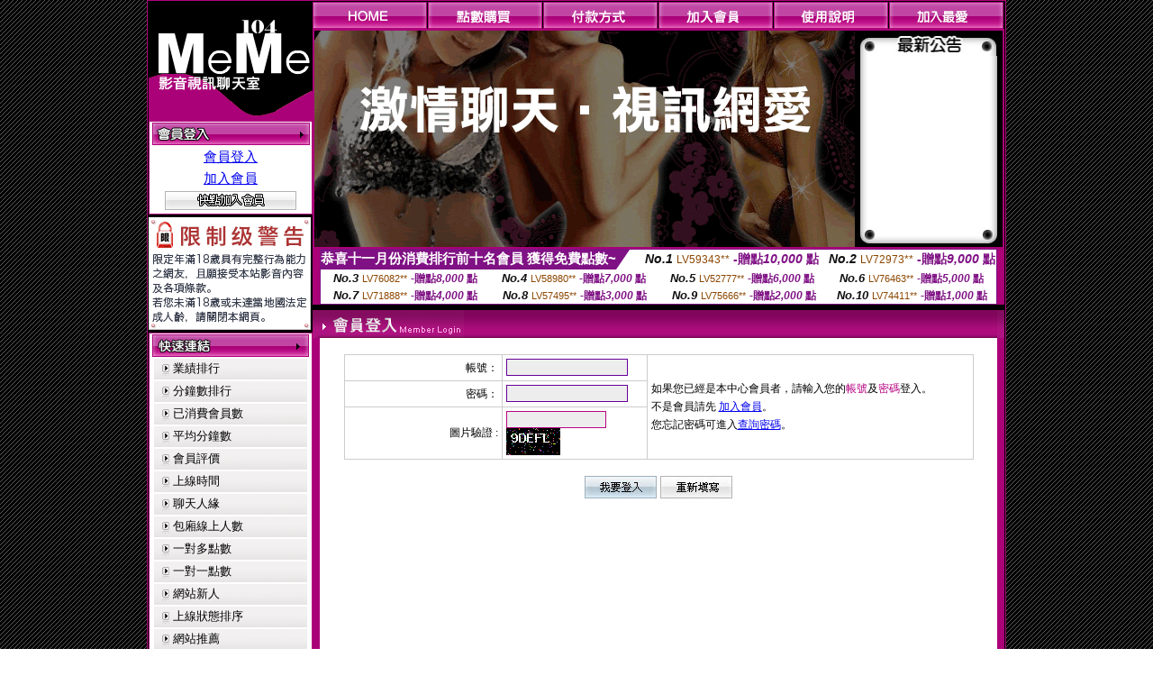

--- FILE ---
content_type: text/html; charset=Big5
request_url: http://tw1007.com/index.phtml?PUT=gift_send&AID=166400&FID=1074963
body_size: 7520
content:
<html>

<head>
<title>
免費視訊聊天</title>
<meta http-equiv="PICS-Label" content='(PICS-1.1 "http://www.ticrf.org.tw/chinese/html/06-rating-v11.htm" l gen true for "http://tw1007.com" r (s 3 l 3 v 3 o 0))'>
<link href="text.css" rel="stylesheet" type="text/css" />
<link rel="stylesheet" href="InputColor.css" type="text/css"> 
<meta http-equiv='Content-Type' content='text/html; charset=big5'>
<meta name='keywords' content=' '>
<meta name='description' content=' '>
<style type="text/css">
<!--
body {
	margin-left: 0px;
	margin-top: 0px;
	margin-right: 0px;
	margin-bottom: 0px;
	background-image: url(images/BG.gif);
}
-->
</style>
<script type="text/javascript">
<!--
function MM_swapImgRestore() { //v3.0
  var i,x,a=document.MM_sr; for(i=0;a&&i<a.length&&(x=a[i])&&x.oSrc;i++) x.src=x.oSrc;
}
function MM_preloadImages() { //v3.0
  var d=document; if(d.images){ if(!d.MM_p) d.MM_p=new Array();
    var i,j=d.MM_p.length,a=MM_preloadImages.arguments; for(i=0; i<a.length; i++)
    if (a[i].indexOf("#")!=0){ d.MM_p[j]=new Image; d.MM_p[j++].src=a[i];}}
}

function MM_findObj(n, d) { //v4.01
  var p,i,x;  if(!d) d=document; if((p=n.indexOf("?"))>0&&parent.frames.length) {
    d=parent.frames[n.substring(p+1)].document; n=n.substring(0,p);}
  if(!(x=d[n])&&d.all) x=d.all[n]; for (i=0;!x&&i<d.forms.length;i++) x=d.forms[i][n];
  for(i=0;!x&&d.layers&&i<d.layers.length;i++) x=MM_findObj(n,d.layers[i].document);
  if(!x && d.getElementById) x=d.getElementById(n); return x;
}

function MM_swapImage() { //v3.0
  var i,j=0,x,a=MM_swapImage.arguments; document.MM_sr=new Array; for(i=0;i<(a.length-2);i+=3)
   if ((x=MM_findObj(a[i]))!=null){document.MM_sr[j++]=x; if(!x.oSrc) x.oSrc=x.src; x.src=a[i+2];}
}
//-->
</script>
<link href="text.css" rel="stylesheet" type="text/css" />
<style type="text/css">
<!--
#apDiv1 {
	position:absolute;
	left:243px;
	top:430px;
	width:95px;
	height:19px;
	z-index:1;
}
#apDiv2 {
	position:absolute;
	left:372px;
	top:432px;
	width:87px;
	height:21px;
	z-index:1;
}
#apDiv3 {
	position:absolute;
	left:504px;
	top:419px;
	width:99px;
	height:42px;
	z-index:2;
}
#apDiv4 {
	position:absolute;
	left:524px;
	top:432px;
	width:94px;
	height:19px;
	z-index:2;
}
#apDiv5 {
	position:absolute;
	left:676px;
	top:432px;
	width:83px;
	height:22px;
	z-index:3;
}
#apDiv6 {
	position:absolute;
	left:830px;
	top:432px;
	width:94px;
	height:24px;
	z-index:4;
}
#apDiv7 {
	position:absolute;
	left:980px;
	top:431px;
	width:113px;
	height:23px;
	z-index:5;
}
#apDiv8 {
	position:absolute;
	left:371px;
	top:613px;
	width:89px;
	height:20px;
	z-index:6;
}
#apDiv9 {
	position:absolute;
	left:523px;
	top:612px;
	width:93px;
	height:19px;
	z-index:7;
}
#apDiv10 {
	position:absolute;
	left:675px;
	top:612px;
	width:92px;
	height:20px;
	z-index:8;
}
#apDiv11 {
	position:absolute;
	left:828px;
	top:612px;
	width:87px;
	height:23px;
	z-index:9;
}
#apDiv12 {
	position:absolute;
	left:979px;
	top:612px;
	width:93px;
	height:24px;
	z-index:10;
}

.SSS {font-size: 2px;line-height: 4px;}
.SS {font-size: 10px;line-height: 14px;}
.S {font-size: 12px;line-height: 16px;}
.M {font-size: 13px;line-height: 19px;}
.L {font-size: 15px;line-height: 21px;}
.LL {font-size: 17px;line-height: 23px;}
.LLL {font-size: 19px;line-height: 25px;}

-->
</style>
</head>
<body onload="MM_preloadImages('/top_images/top_over_01.gif','/top_images/top_over_02.gif','/top_images/top_over_03.gif','/top_images/top_over_04.gif','/top_images/top_over_05.gif','/bar-images/bar_over_04.gif','/bar-images/bar_over_05.gif','/bar-images/bar_over_06.gif','/bar-images/bar_over_07.gif')"><table width='950' border='0' bordercolor='#ff0000' align='center' cellpadding='1' cellspacing='1' bgcolor='ae037b'><tr><td bgcolor='#000000'><table width='100%' border='0' bordercolor='#0000ff' cellspacing='0' cellpadding='0'><tr><td width='19%' valign='top' bgcolor='#990066'><SCRIPT language='JavaScript'>
function check_input(FORMNAME){
  var error;
  if (FORMNAME.USERID.value==''){
    alert('請填寫正確帳號!!');
    FORMNAME.USERID.focus();
    return false;
  }
  if (FORMNAME.USER_PASSWORD.value==''){
    alert('請填寫正確密碼!!');
    FORMNAME.USER_PASSWORD.focus();
    return false;
  }
  if (FORMNAME.CHIMG.value==''){
    alert('請填寫正確[圖片驗證]圖片上為5碼字!!');
    FORMNAME.CHIMG.focus();
    return false;
  }

  if (FORMNAME.CHIMG.value.length!=5){
    alert('您輸入的圖片驗證共'+FORMNAME.CHIMG.value.length+'碼~圖片上為5碼字!!');
    FORMNAME.CHIMG.focus();
    return false;
  }

  return true;
}
</SCRIPT>

<table width='83%' border='0' cellspacing='0' cellpadding='0' HEIGHT=100%><tr><td><div align='left'><img src='/flash.png' width='182' height='132' alt=''></div></td></tr><form name='AcceptForm' action='./index.phtml' align=center method=POST onSubmit='return check_input(AcceptForm);'>
<tr>
<td><table width='100%' border='0' cellpadding='1' cellspacing='1' bgcolor='ae037b'>
<tr>
<td bgcolor='#FFFFFF'><table width='100%' border='0' cellspacing='0' cellpadding='0'>
<tr>
<td><div align='center'><A href='./index.phtml?PUT=up_logon&FID=1074963'><img src='/images/member.gif' width='175' height='25' border='0'></A>
</div></td>
</tr>
<tr>
<td><table width='99%' border='0' align='center' cellpadding='0' cellspacing='3'><tr><td COLSPAN='2' CLASS='L'><div align='center'><a href='./index.phtml?PUT=up_logon&FID=1074963'>會員登入</a></div></td></tr><tr><td COLSPAN='2' CLASS='L'><div align='center'><a href='./index.phtml?PUT=up_reg&s=1&FID=1074963'>加入會員</a></div></td></tr><tr><td COLSPAN='2'><div align='center'><a href='./index.phtml?PUT=up_reg&s=1&FID=1074963'><img src='/images/join.gif' width='146' height='21' border='0'></a></div></td></tr></table></td></tr></table></td></tr></table></td></tr></form><tr><td background='/images/space.gif'><img src='/images/space.gif' width='23' height='3' data-pin-nopin='true'></td></tr><tr><td bgcolor='#000000'><img src='/images/18r.png' width='180' height='125'></td></tr>
          <tr>
            <td background='/images/space.gif'><img src='/images/space.gif' width='23' height='3' /></td>
          </tr>
          <tr>
            <td><table width='100%' border='0' cellpadding='1' cellspacing='1' bgcolor='ae037b'>
              <tr>
                <td bgcolor='#FFFFFF'><table width='100%' border='0' cellspacing='0' cellpadding='0'>
                    <tr>
                      <td><div align='center'><img src='/images/link.gif' width='174' height='25' /></div></td>
                    </tr>
                    <tr>
                      <td><table width='98%' border='0' align='center' cellpadding='0' cellspacing='2'>
                          <tr>
                            <td height='23' background='/images/link_01.gif' class='text'><table width='88%' border='0' align='right' cellpadding='0' cellspacing='0'>
                              <tr>
                                <td><a href='index.phtml?PUT=A_SORT&SORT=N&FID=1074963' class='text'>業績排行</a> <br></td>
                              </tr>
                            </table></td>
                            </tr>

<tr><td height='23' background='/images/link_01.gif' class='text'><table width='88%' border='0' align='right' cellpadding='0' cellspacing='0'>
<tr><td><a href='./index.phtml?PUT=A_SORT&SORT=N1&FID=1074963' class='text'>分鐘數排行</a> <br></td>
</tr></table></td></tr>

<tr><td height='23' background='/images/link_01.gif' class='text'><table width='88%' border='0' align='right' cellpadding='0' cellspacing='0'>
<tr><td><a href='./index.phtml?PUT=A_SORT&SORT=UPN1&FID=1074963' class='text'>已消費會員數</a> <br></td>
</tr></table></td></tr>

<tr><td height='23' background='/images/link_01.gif' class='text'><table width='88%' border='0' align='right' cellpadding='0' cellspacing='0'>
<tr><td><a href='./index.phtml?PUT=A_SORT&SORT=UPN&FID=1074963' class='text'>平均分鐘數</a> <br></td>
</tr></table></td></tr>

<tr><td height='23' background='/images/link_01.gif' class='text'><table width='88%' border='0' align='right' cellpadding='0' cellspacing='0'>
<tr><td><a href='./index.phtml?PUT=A_SORT&SORT=VOTE&FID=1074963' class='text'>會員評價</a> <br></td></tr></table></td></tr>

<tr><td height='23' background='/images/link_01.gif' class='text'><table width='88%' border='0' align='right' cellpadding='0' cellspacing='0'>
<tr><td><a href='./index.phtml?PUT=A_SORT&SORT=TIME&FID=1074963' class='text'>上線時間</a> <br></td></tr></table></td></tr>

<tr><td height='23' background='/images/link_01.gif' class='text'><table width='88%' border='0' align='right' cellpadding='0' cellspacing='0'>
<tr><td><a href='./index.phtml?PUT=A_SORT&SORT=CHAT&FID=1074963' class='text'>聊天人緣</a> <br></td></tr></table></td></tr>

<tr><td height='23' background='/images/link_01.gif' class='text'><table width='88%' border='0' align='right' cellpadding='0' cellspacing='0'>
<tr><td><a href='./index.phtml?PUT=A_SORT&SORT=NUMBER&FID=1074963' class='text'>包廂線上人數</a> <br></td></tr></table></td></tr>

<tr><td height='23' background='/images/link_01.gif' class='text'><table width='88%' border='0' align='right' cellpadding='0' cellspacing='0'>
<tr><td><a href='./index.phtml?PUT=A_SORT&SORT=R6&FID=1074963' class='text'>一對多點數</a> <br></td></tr></table></td></tr>

<tr><td height='23' background='/images/link_01.gif' class='text'><table width='88%' border='0' align='right' cellpadding='0' cellspacing='0'>
<tr><td><a href='./index.phtml?PUT=A_SORT&SORT=R7&FID=1074963' class='text'>一對一點數</a> <br></td></tr></table></td></tr>


<tr><td height='23' background='/images/link_01.gif' class='text'><table width='88%' border='0' align='right' cellpadding='0' cellspacing='0'>
<tr><td><a href='./index.phtml?PUT=A_SORT&SORT=NEW&FID=1074963' class='text'>網站新人</a> <br></td></tr></table></td></tr>

<tr><td height='23' background='/images/link_01.gif' class='text'><table width='88%' border='0' align='right' cellpadding='0' cellspacing='0'>
<tr><td><a href='./index.phtml?PUT=A_SORT&SORT=R4&FID=1074963' class='text'>上線狀態排序</a> <br></td></tr></table></td></tr>

<tr><td height='23' background='/images/link_01.gif' class='text'><table width='88%' border='0' align='right' cellpadding='0' cellspacing='0'>
<tr><td><a href='./index.phtml?PUT=A_SORT&SORT=HOT&FID=1074963' class='text'>網站推薦</a> <br></td></tr></table></td></tr>

<tr><td height='23' background='/images/link_01.gif' class='text'><table width='88%' border='0' align='right' cellpadding='0' cellspacing='0'>
<tr><td><a href='./index.phtml?PUT=A_SORT&SORT=R16R17&FID=1074963' class='text'>已審核本人照</a> <br></td></tr></table></td></tr>

<tr><td height='23' background='/images/link_01.gif' class='text'><table width='88%' border='0' align='right' cellpadding='0' cellspacing='0'>
<tr><td><a href='./index.phtml?PUT=A_SORT&SORT=R40&FID=1074963' class='text'>談情說愛</a> <br></td></tr></table></td></tr>

<tr><td height='23' background='/images/link_01.gif' class='text'><table width='88%' border='0' align='right' cellpadding='0' cellspacing='0'>
<tr><td><a href='./index.phtml?PUT=A_SORT&SORT=R41&FID=1074963' class='text'>成人視訊</a> <br></td></tr></table></td></tr>



                      </table></td>
                    </tr>
                </table></td>
              </tr>
            </table></td>
          </tr>
          <tr>
            <td background='/images/space.gif'><img src='/images/space.gif' width='23' height='3' /></td>
          </tr>
          <tr>
            <td><table width='100%' border='0' cellpadding='1' cellspacing='1' bgcolor='ae037b'>
              <tr>
                <td bgcolor='#FFFFFF'><table width='100%' border='0' cellspacing='0' cellpadding='0'>
                    <tr>
                      <td><div align='center'><img src='/images/notica.gif' width='174' height='25' /></div></td>
                    </tr>
                    <tr>
                      <td><table width='98%' border='0' align='center' cellpadding='0' cellspacing='3'>
                          <tr>
                            <td width='9%' valign='top' class='text'><img src='/images/icon.gif' width='12' height='15' /></td>
                            <td width='91%' class='text01'>好消息！9月9日起，免費<br />
視訊聊天室正式開跑囉！<br />
歡迎哥哥、妹妹一起來~ ^^ </td>
                          </tr>
                          <tr>
                            <td colspan='2' class='text'><table width='100%' border='0' cellspacing='0' cellpadding='0'>
                              <tr>
                                <td background='/images/line.gif'><img src='/images/line.gif' width='9' height='2' /></td>
                              </tr>
                            </table></td>
                          </tr>
                          <tr>
                            <td valign='top'><span class='text'><img src='/images/icon.gif' width='12' height='15' /></span></td>
                            <td><span class='text01'>好消息！9月9日起，免費<br />
視訊聊天室正式開跑囉！<br />
歡迎哥哥、妹妹一起來~ ^^ </span></td>
                          </tr>
                          
                      </table></td>
                    </tr>
                </table></td>
              </tr>
            </table></td>
          </tr>
          <tr>
            <td background='/images/space.gif'><img src='/images/space.gif' width='23' height='3' /></td>
          </tr>
          <!--tr>
            <td><table width='100%' border='0' cellpadding='1' cellspacing='1' bgcolor='ae037b'>
              <tr>
                <td bgcolor='#FFFFFF'><table width='100%' border='0' cellspacing='0' cellpadding='0'>
                    <tr>
                      <td><div align='center'><img src='/images/icon_01.gif' width='77' height='40' />　<img src='/images/icon_02.gif' width='77' height='40' /></div></td>
                    </tr>
                    <tr>
                      <td><div align='center'><img src='/images/icon_03.gif' width='159' height='39' /></div></td>
                    </tr>
                </table></td>
              </tr>
            </table></td>
          </tr-->
<tr><td class='text090'></td></tr>
        <tr height=100%>
          <td align='center' height=100%></td>
        </tr>
</table>

<table VALIGN=BOTTOM>
 <tr>
 <td><div align='center'><img src='/images/pic_alert.gif' width='172' height='208'></div></td>
 </tr>

</table>


</td><td width='81%' valign='top' bgcolor='#AA0178'><table border='0' cellspacing='0' cellpadding='0' bordercolor='#009933'><TR><TD>
<table width='100%' border='0' align='right' cellpadding='0' cellspacing='0'>
<tr>
<td><a href='index.phtml' onmouseout="MM_swapImgRestore()" onmouseover="MM_swapImage('Image7','','/top_images/top_over_01.gif',1)"><img src='/top_images/top_01.gif' name='Image7' width='128' height='30' border='0' id='Image7'></a></td><td><a href='/PAY1/?UID=&FID=1074963' TARGET='_blank' onmouseout="MM_swapImgRestore()" onmouseover="MM_swapImage('Image8','','/top_images/top_over_02.gif',1)"><img src='/top_images/top_02.gif' name='Image8' width='128' height='30' border='0' id='Image8'></a></td><td><a href='./index.phtml?PUT=pay_doc1&FID=1074963' onmouseout="MM_swapImgRestore()" onmouseover="MM_swapImage('Image9','','/top_images/top_over_03.gif',1)"><img src='/top_images/top_03.gif' name='Image9' width='128' height='30' border='0' id='Image9'></a></td><td><a href='./index.phtml?PUT=up_reg&s=1&FID=1074963' onmouseout="MM_swapImgRestore()" onmouseover="MM_swapImage('Image10','','/top_images/top_over_04.gif',1)"><img src='/top_images/top_04.gif' name='Image10' width='128' height='30' border='0' id='Image10'></a></td><td><a href='./index.phtml?PUT=faq&FID=1074963' onmouseout="MM_swapImgRestore()" onmouseover="MM_swapImage('Image11','','/top_images/top_over_05.gif',1)"><img src='/top_images/top_05.gif' name='Image11' width='128' height='30' border='0' id='Image11'></a></td><script>function BOOKMARKAID(){var BASE_URL='http://tw1007.com/';var BASE_TITLE="免費視訊聊天";if ((navigator.appName == "Microsoft Internet Explorer") && (parseInt(navigator.appVersion) >= 4)) {
window.external.AddFavorite (BASE_URL,BASE_TITLE);
}else {
var msg = '為了方便您下次再進入本網站請 [ 加入我的最愛]!';
if(navigator.appName == 'Netscape'){msg += '(CTRL-D)';}
alert(msg);
}
}</script><td><a href='JavaScript:BOOKMARKAID();' onmouseout="MM_swapImgRestore()" onmouseover="MM_swapImage('Image11','','/images/1469110/top_over_06.gif',1)"><img src='/images/1469110/top_06.gif' name='Image11' width='128' height='30' border='0' id='Image11'></a></td></tr></table></td>
</tr>
<!--top menu end -->
<!--top flash star -->
<tr>
<td><table width='100%' border='0' cellspacing='2' cellpadding='0'>
<tr>
<td bgcolor='#000000'><table width='100%' border='0' align='center' cellpadding='0' cellspacing='0'>
<tr>
<td width='52%' height='200' valign='top'><div align='left'>
<?
#if(1074963=='1469110'){
#}else{
?>

<img src='/flash/flash-01.gif' width='600' height='240' alt=''>
<!--
<object classid='clsid:D27CDB6E-AE6D-11cf-96B8-444553540000' codebase='http://download.macromedia.com/pub/shockwave/cabs/flash/swflash.cab#version=6,0,29,0' width='600' height='240'>
<param name='movie' value='/flash/flash-01.swf' />
<param name='quality' value='high' />
<embed src='/flash/flash-01.swf' quality='high' pluginspage='http://www.macromedia.com/go/getflashplayer' type='application/x-shockwave-flash' width='600' height='240'></embed>
</object>
-->
<?
#}
?>
</div></td>
<!--hot news-->
<td width='48%' valign='top' bgcolor='#000000' class='text03'><table width='100' border='0' align='center' cellpadding='0' cellspacing='0' background='/images/top_02.jpg'>
<tr>
<td><img src='/images/top.jpg' width='159' height='28' /></td>
</tr>
<tr>
<td><table width='85%' height='190' border='0' align='center' cellpadding='2' cellspacing='0'>
<tr>
<td class='text01-1' valign='top'></td>
</tr>
</table></td>
</tr>
<tr>
<td><img src='/images/top_03.jpg' width='159' height='21' /></td>
</tr>
</table></td>
</tr>
</table></td>
</tr>
</table>
<table border='0' cellspacing='0' cellpadding='0' ALIGN='CENTER' bgcolor='#FFFFFF' width='750'><tr><td><div style="margin:0 auto;width: 750px;border:1px solid #7f1184; font-family:Helvetica, Arial, 微軟正黑體 ,sans-serif;font-size: 12px; background-color: #ffffff">
 <table border="0" cellpadding="0" cellspacing="0" width="100%">
        <tr>
          <td align="left" valign="top">
            <table border="0" cellpadding="0" cellspacing="0" height="22">
              <tr>
                <td bgcolor="#7f1184"><b style="color:#FFFFFF;font-size:15px"> 恭喜十一月份消費排行前十名會員 獲得免費點數~</b></td>
                <td width="15">
                  <div style="border-style: solid;border-width: 22px 15px 0 0;border-color: #7e1184 transparent transparent transparent;"></div>
                </td>
              </tr>
            </table>
          </td>
          <td align="left">
            <b style="color:#111111;font-size:14px"><em>No.1</em></b>&nbsp;<span style="color:#8c4600;font-size:12px">LV59343**</span>
            <b style="color:#7f1184;font-size:14px"> -贈點<em>10,000</em> 點</b>
          </td>
          <td align="center" width="25%">
            <b style="color:#111111;font-size:14px"><em>No.2</em></b>&nbsp;<span style="color:#8c4600;font-size:12px">LV72973**</span>
            <b style="color:#7f1184;font-size:14px"> -贈點<em>9,000</em> 點</b>
          </td>
        </tr>
      </table>
      <table border="0" cellpadding="0" cellspacing="0" width="100%">
        <tr>
          <td align="center" width="25%">
            <b style="color:#111111;font-size:13px"><em>No.3</em></b>&nbsp;<span style="color:#8c4600;font-size:11px">LV76082**</span>
            <b style="color:#7f1184;font-size:12px"> -贈點<em>8,000</em> 點</b>
          </td>
          <td align="center" width="25%">
            <b style="color:#111111;font-size:13px"><em>No.4</em></b>&nbsp;<span style="color:#8c4600;font-size:11px">LV58980**</span>
            <b style="color:#7f1184;font-size:12px"> -贈點<em>7,000</em> 點</b>
          </td>
          <td align="center" width="25%">
            <b style="color:#111111;font-size:13px"><em>No.5</em></b>&nbsp;<span style="color:#8c4600;font-size:11px">LV52777**</span>
            <b style="color:#7f1184;font-size:12px"> -贈點<em>6,000</em> 點</b>
          </td>
          <td align="center">
            <b style="color:#111111;font-size:13px"><em>No.6</em></b>&nbsp;<span style="color:#8c4600;font-size:11px">LV76463**</span>
            <b style="color:#7f1184;font-size:12px"> -贈點<em>5,000</em> 點</b>
          </td>
        </tr>
      </table>
      <table border="0" cellpadding="0" cellspacing="0" width="100%">
        <tr>
          <td align="center" width="25%">
            <b style="color:#111111;font-size:13px"><em>No.7</em></b>&nbsp;<span style="color:#8c4600;font-size:11px">LV71888**</span>
            <b style="color:#7f1184;font-size:12px"> -贈點<em>4,000</em> 點</b>
          </td>
          <td align="center" width="25%">
            <b style="color:#111111;font-size:13px"><em>No.8</em></b>&nbsp;<span style="color:#8c4600;font-size:11px">LV57495**</span>
            <b style="color:#7f1184;font-size:12px"> -贈點<em>3,000</em> 點</b>
          </td>
          <td align="center" width="25%">
            <b style="color:#111111;font-size:13px"><em>No.9</em></b>&nbsp;<span style="color:#8c4600;font-size:11px">LV75666**</span>
            <b style="color:#7f1184;font-size:12px"> -贈點<em>2,000</em> 點</b>
          </td>
          <td align="center" width="25%">
            <b style="color:#111111;font-size:13px"><em>No.10</em></b>&nbsp;<span style="color:#8c4600;font-size:11px">LV74411**</span>
            <b style="color:#7f1184;font-size:12px"> -贈點<em>1,000</em> 點</b>
          </td>
        </tr>
      </table>
    </div>
</td></tr></table></TD></TR><tr><td><table width='100%' border='0' bordercolor='#0000ff' cellpadding='0' cellspacing='0' bgcolor='#AA0178'><tr><td colspan='6' valign='top' id='kkkkk'><table border='0' width='100%' cellspacing='0' cellpadding='0' bordercolor='#0033ff'>
<tr>
<td colspan='2' bgcolor='#000000'><img src='images/member/bg-1.gif' width='30' height='6' /></td>
</tr><tr>
  <td background='images/member/bg.gif'><img src='images/member/001-1.gif' width='168' height='31'></td>
  <td background='images/member/bg.gif'><div align='right'><img src='images/member/bg-2.gif' width='8' height='31' /></div></td>
  </tr></table></td></tr><table width='98%' height='750' align='center' cellpadding='0' valign='top' cellspacing='0' bgcolor='#FFFFFF' border='0' bordercolor='#009999'><SCRIPT language='JavaScript'>function check_input(FORMNAME){
var error;
if (FORMNAME.USERID.value==''){
 alert('請填寫正確帳號!!');
 FORMNAME.USERID.focus();
 return false;
}
if (FORMNAME.USER_PASSWORD.value==''){
 alert('請填寫正確密碼!!');
 FORMNAME.USER_PASSWORD.focus();
 return false;
}
  if (FORMNAME.CHIMG.value==''){
    alert('請填寫正確[圖片驗證]圖片上為5碼數字!!');
    FORMNAME.CHIMG.focus();
    return false;
  }

  if (FORMNAME.CHIMG.value.length!=5){
    alert('您輸入的圖片驗證共'+FORMNAME.CHIMG.value.length+'碼~圖片上為5碼數字!!');
    FORMNAME.CHIMG.focus();
    return false;
  }

return true;
}</SCRIPT></form><form name='AcceptForm1' action='./index.phtml' align=center method=POST onSubmit='return check_input(AcceptForm1);'><input name=done type=hidden value=''><input type=hidden name='PUT' value='up_logon'><input type=hidden name='AID' value='166400'><input type=hidden name='FID' value='1074963'><input type=hidden name='TYPE' value='gift_send'><input type=hidden name='FROMPUT' value='gift_send'>
<tr>
<td valign='top'><br><table width='93%' border='0' align='center' cellpadding='4' cellspacing='1' bgcolor='#CCCCCC'>
<tr bgcolor='#ffffff'>
<td width='25%' class='text08'><div align='right'>帳號：</div></td>
<td width='23%'>
<input name='USERID' type='text' class='c1' size='15'>
</td> 
<td width='52%' rowspan='3' class='text08'>如果您已經是本中心會員者，請輸入您的<span class='text02-1'>帳號</span>及<span class='text02-1'>密碼</span>登入。<br />
不是會員請先 <span class='text05'><a href='./index.phtml?PUT=up_reg&s=1&FID=1074963'>加入會員</a></span>。<br>
您忘記密碼可進入<span class='text05'><a href='./index.phtml?PUT=up_password&FID=1074963'>查詢密碼</a></span>。</td>
</tr>
<tr bgcolor='#ffffff'>
<td class='text08'><div align='right'>密碼：</div></td>
<td><input name='USER_PASSWORD' type='password' class='c1' size='15'></td></tr><tr bgcolor='#ffffff'><td width='25%' class='text08'><div align='right'>圖片驗證 : </div></td><td width='23%'><input type='text' name='CHIMG' maxlength='32' value='' class='input-gray' size='12' /><BR><IMG SRC='chk.phtml?FID=1074963' border='0' height='30' align='absmiddle'></TD></TR></table><br>
<table width='93%' border='0' align='center' cellpadding='0' cellspacing='0'>
<tr bgcolor='#ffffff'>
<td><div align='center'>
<input type='image' name='submit' src='images/agree_02.jpg' width='80' height='25' border='0' style='border:0px;'>
<input type='image' name='reset' src='images/noargee_01.jpg' width='80' height='25' border='0' style='border:0px;'>
</div></td>
</tr>
</table></td>
</tr>
</form></table></td></tr></table></td></tr></table></tr></table><table width='950' border='0' bordercolor='#ff0000' align='center' cellpadding='1' cellspacing='1' bgcolor='ae037b'><tr><td height='25' background='/images/under.gif' bgcolor='#000000'><div align='center' class='text03'>與我們聯絡 |&nbsp;&nbsp;<a href='./index.phtml?PUT=up_reg&s=1&FID=1074963'><font color='#ffffff'>加入會員 </font></a>&nbsp;&nbsp;|&nbsp;&nbsp;<A href='./index.phtml?PUT=aweb_logon&FID=1074963'><font color='#ffffff'>賺錢聯盟專區</FONT></A>&nbsp;&nbsp;|&nbsp;&nbsp;<A href='./index.phtml?PUT=aweb_reg&FID=1074963'><font color='#ffffff'>加入賺錢聯盟</FONT></A>&nbsp;&nbsp;|&nbsp;&nbsp;</td></tr></table><table width='950' border='0' bordercolor='#ff0000' align='center' cellpadding='1' cellspacing='1' bgcolor='#FFFFFF'><TR><TD><table border='0' cellspacing='0' cellpadding='0' align='CENTER' bgcolor='#FFFFFF' width='750'>
<tr>
<td bgcolor='#ffffff' >

<!--APP下載-->
<table width='750' border='0' align='center' cellpadding='3' cellspacing='0' bgcolor='#FFFFFF' style='border-bottom:1px solid #CCCCCC'>
<tr>
<td width='50%' style='padding-left:5px;'><strong><font color='#FF3300' class='M'>手機行動裝置請先下載APP才能進入主播包廂</font></strong></td>
<td width='50%'>
<table border='0' align='right' cellpadding='0' cellspacing='0' bgcolor='#FFFFFF'>
<tr><!--td width='83' height='20' align='center' background='/APK/images/app_btnbg.gif'><a href='/APK/app.phtml' target='_blank' style='font-size:12px; color:#FFFFFF'>APP使用說明</a></td-->
<td>&nbsp;</td><td width='83' height='20' align='center' background='/APK/images/app_btnbg.gif'><a href='/APK/qrcode.phtml' target='_blank' style='font-size:12px; color:#FFFFFF'>QR Code說明</a></td></tr>
</table>
</td>
</tr>
</table>
<table width='750' border='0' align='center' cellpadding='0' cellspacing='0' style='margin:5px auto;'>
<tr>
<td width='50%' style='padding:5px'>
<table width='100%' align='right' bgcolor='#4d4d4d' style='border-bottom: 1px solid #333333;border-radius: 5px;'>
<tr><td align='center' valign='middle'><a href='/APK/?O1=IOS&WEBID=U104&FID=1074963' target='_top'><img src='/APK/images/iosapp_btn.png' border='0'></a></td><td width='135' rowspan='2'><a href='/APK/?O1=IOS&WEBID=U104&FID=1074963' target='_top'><img src='/APK/U104/PNG/IOS/AAWEB434.png' width='132' height='132' style='border:1px solid #4c4c4c;margin:5px'></a></td></tr>
<tr><td align='left' valign='top' style='padding:0 10px;color:#ffffff' class='S'>iOS版設備需求 :<br>1. iOS 4.3以上版本<br>2. iPhone, iPad, iPod touch</td></tr>
</table>
</td>
<td width='50%' align='right'style='padding:5px'>
<table width='100%' align='left' bgcolor='#6c800d' style='border-bottom: 1px solid #3c6626;border-radius: 5px;'>
<tr>
<td align='center' valign='middle'><a href='/APK/?O1=AN&WEBID=U104&FID=1074963' target='_top'><img src='/APK/images/androidapp_btn.png' border='0'></A></td>
<td width='135' rowspan='2'><a href='/APK/?O1=AN&WEBID=U104&FID=1074963' target='_top'><img src='/APK/U104/PNG/AN/AAWEB434.png' width='' height='' style='border:1px solid #5d9c3b;margin:5px'></a></td>
</tr>
<tr><td align='left' valign='top' style='padding:0 10px;color:#ffffff' class='S'>Android版設備需求 : <br>1. ARMv7處理器, 550MHz以上cpu<br>2. 256MB以上記憶體<br>3. Android 2.2 以上</td></tr>
</table>
</td>
</tr>
<!--tr>
<td align='left' class='S' colspan='2' style='padding:0 5px 5px 5px'>
<a href='/APK/faq.phtml#faq1-09' style='color:#0088cc' target='_blank'> → iOS安裝後出現 '尚未信任企業級開發人員' 請點此</a> &nbsp;&nbsp;&nbsp;
<a href='/APK/faq.phtml#faq1-10' style='color:#0088cc' target='_blank'> → 暫不支援QQ 與微信掃一掃, 其它下載方式請點此</a><br>
</td>
</tr-->
</table>
<!--APP下載end-->

</td>
</tr>
</table>
</TD></TR></TABLE><CENTER><span style='background-color: #ffffff'><table width=100% border=1 align=center cellpadding=2 cellspacing=0 bordercolorlight=#FFFFFF bgcolor=#FFFFFF style=font-size:x-small; background-color:#E8E8E8; border:1px solid #CCCCCC>		
<th cosplan=10><h2 style=font-size:13px;>成人</h2></th>		
<tr>	<td><a href=hiav520.com>線上成人片免費看</a></td>	
	<td><a href=ch5.hiavshow.com>歐美成人片免費看</a></td>	
	<td><a href=body.hiavshow.com>成人片線上看</a></td>	
	<td><a href=body.hiavshow.com>線上成人影片</a></td>	
	<td><a href=080.hiavshow.com>成人貼圖</a></td>	
	<td><a href=aio.hiav520.com>成人論壇</a></td>	
	<td><a href=cool.hiav520.com>日本成人片免費看</a></td>	
	<td><a href=cute.hiav520.com>成人貼圖站</a></td>	
	<td><a href=aio.hiavshow.com>成人圖片</a></td>	
	<td><a href=69.hiavshow.com>成人論壇</a></td>	</tr>
<tr>	<td><a href=channel.hiav520.com>嘟嘟成人網</a></td>	
	<td><a href=baby.hiavshow.com>成人貼圖站</a></td>	
	<td><a href=>85cc成人片觀看</a></td>	
	<td><a href=38mm.hiav520.com>成人文學</a></td>	
	<td><a href=38mm.hiavshow.com>成人片免費觀看</a></td>	
	<td><a href=baby.hiavshow.com>成人網站</a></td>	
	<td><a href=channel.hiavshow.com>成人貼圖區</a></td>	
	<td><a href=>成人短片</a></td>	
	<td><a href=ch5.hiav520.com>成人片免費看</a></td>	
	<td><a href=channel.hiavshow.com>免費成人影片</a></td>	</tr>
<th cosplan=10><h2 style=font-size:13px;>情色</h2></th>		
<tr>	<td><a href=avgirls520.com>007情色</a></td>	
	<td><a href=w.avlive520.com>免費情色小電影</a></td>	
	<td><a href=dd.avmovie520.com>日本情色網站</a></td>	
	<td><a href=acg.avmovie520.com>18情色</a></td>	
	<td><a href=ww2.avlive520.com>亞洲情色影片</a></td>	
	<td><a href=www.avmovie520.com>台灣情色人妖</a></td>	
	<td><a href=www4.avlive520.com>中國情色貼圖</a></td>	
	<td><a href=www.avgirls520.com>小瓢蟲情色</a></td>	
	<td><a href=18baby.avgirls520.com>無碼情色影片</a></td>	
	<td><a href=live3.avlive520.com>情色小電影</a></td>	</tr>
<tr>	<td><a href=channel.avmovie520.com>本土情色寫真</a></td>	
	<td><a href=ww.avlive520.com>情色成人網</a></td>	
	<td><a href=cam.avmovie520.com>情色文?</a></td>	
	<td><a href=85cc.avgirls520.com>104情色網</a></td>	
	<td><a href=bar.avgirls520.com>亞洲情色貼圖</a></td>	
	<td><a href=acg.avgirls520.com>sogo情色</a></td>	
	<td><a href=channel.avmovie520.com>琉璃情色</a></td>	
	<td><a href=album.avgirls520.com>情色小電影</a></td>	
	<td><a href=live.avlive520.com>本土情色寫真</a></td>	
	<td><a href=live1.avlive520.com>凹凸情色貼圖</a></td>	</tr>
<th cosplan=10><h2 style=font-size:13px;>情色</h2></th>		
<tr>	<td><a href=18tw.roomshow.me>色情情色</a></td>	
	<td><a href=bar.showbar520.com>武俠情色</a></td>	
	<td><a href=18.roomtalk.me>小園春夢情色小說</a></td>	
	<td><a href=album.kikishow.com>線上情色電影</a></td>	
	<td><a href=080.roomtalk.info>天天情色直撥</a></td>	
	<td><a href=aio.showbar520.com>亂倫情色小說</a></td>	
	<td><a href=0401a.roomtalk.me>台灣kiss情色</a></td>	
	<td><a href=0509.roomut.com>天天情色直撥</a></td>	
	<td><a href=0951.roomtalk.me>情色寫真聯盟</a></td>	
	<td><a href=2010.roomtalk.me>情色影片分享</a></td>	</tr>
<tr>	<td><a href=18xx.roomut.com>洪爺情色貼圖</a></td>	
	<td><a href=18xx.roomshow.me>台中情色</a></td>	
	<td><a href=book.showbar520.com>星光情色討論版</a></td>	
	<td><a href=aio.show176.com>嘟嘟情色</a></td>	
	<td><a href=roomtalk.me>台北情色</a></td>	
	<td><a href=2010.roomut.info>成人情色影片</a></td>	
	<td><a href=0401a.roomtalk.info>線上情色電影</a></td>	
	<td><a href=34c.roomtalk.info>情色站</a></td>	
	<td><a href=080ut.roomut.info>情色影片分享</a></td>	
	<td><a href=18tw.roomtalk.info>美樂蒂情色網</a></td>	</tr>
<th cosplan=10><h2 style=font-size:13px;>情色</h2></th>		
<tr>	<td><a href=080.roomsexy.info>東京情色派</a></td>	
	<td><a href=book.avchat0401.com>神秘總部情色網</a></td>	
	<td><a href=999.avchat0401.com>歐美情色</a></td>	
	<td><a href=ch5.avshow0401.com>情色小說網</a></td>	
	<td><a href=cam.avchat0401.com>凹凸情色文學</a></td>	
	<td><a href=apple.avchat0401.com>馬子情色網</a></td>	
	<td><a href=18baby.avshow0401.com>西門情色</a></td>	
	<td><a href=candy.avshow0401.com>sogo情色論壇</a></td>	
	<td><a href=www.avchat0401.com>情色圖庫</a></td>	
	<td><a href=13060.roomsexy.info>小杜情色網</a></td>	</tr>
<tr>	<td><a href=080.avchat0401.com>免費情色短片</a></td>	
	<td><a href=apple.meme0401.com>情色文學圖書館</a></td>	
	<td><a href=cup.meme0401.com>情色下載</a></td>	
	<td><a href=173show.roomsexy.info>天天情色影片</a></td>	
	<td><a href=album.avshow0401.com>sogo情色論壇</a></td>	
	<td><a href=www.roomsexy.info>情色百分百</a></td>	
	<td><a href=cute.meme0401.com>情色皇朝</a></td>	
	<td><a href=3y3.roomsexy.info>臺灣情色網</a></td>	
	<td><a href=1by1.meme0401.com>馬子情色網</a></td>	
	<td><a href=chat.avshow0401.com>av情色</a></td>	</tr>
<th cosplan=10><h2 style=font-size:13px;>成人</h2></th>		
<tr>	<td><a href=1799.roommeme.me>免費情色慾小說</a></td>	
	<td><a href=173liveshow.roommeme.info>情色圖貼</a></td>	
	<td><a href=4h.roommeme.com>情色論壇</a></td>	
	<td><a href=34c.roommeme.info>成人論壇</a></td>	
	<td><a href=0509.roommeme.net>愛愛情色網</a></td>	
	<td><a href=4h.roommeme.info>情色慾私塾</a></td>	
	<td><a href=080ut.roommeme.me>情色貼片</a></td>	
	<td><a href=080ut.roommeme.info>愛愛情色網</a></td>	
	<td><a href=live.meme387.com>情色慾照</a></td>	
	<td><a href=080.roomsexy.net>情色圖片</a></td>	</tr>
<tr>	<td><a href=173liveshow.roomroom.info>情色dvd</a></td>	
	<td><a href=080.roommeme.net>情色圖貼</a></td>	
	<td><a href=4h.roommeme.me>免費情色影片</a></td>	
	<td><a href=4h.roommeme.net>免費情色電影</a></td>	
	<td><a href=18xx.roomsexy.net>情色網</a></td>	
	<td><a href=cam.cam387.com>情色聊天室</a></td>	
	<td><a href=w3.meme387.com>免費情色影片</a></td>	
	<td><a href=ww3.cam387.com>免費情色慾照</a></td>	
	<td><a href=24h.roommeme.net>後宮情色網</a></td>	
	<td><a href=1799.roomsexy.net>情色自拍</a></td>	</tr>
<th cosplan=10><h2 style=font-size:13px;>視訊</h2></th>		
<tr>	<td><a href=apple.talk1007.com>美女視訊</a></td>	
	<td><a href=173show.roomlive.net>視訊聊天網</a></td>	
	<td><a href=0509.roomlive.me>寫真視訊</a></td>	
	<td><a href=dd.peach1007.com>168視訊</a></td>	
	<td><a href=173show.roomlive.me>a片視訊</a></td>	
	<td><a href=24h.roomlive.net>視訊免費聊天</a></td>	
	<td><a href=www.roomlive.net>168視訊交友</a></td>	
	<td><a href=beauty.talk1007.com>視訊交友網</a></td>	
	<td><a href=168.roomlive.net>網路聊天視訊</a></td>	
	<td><a href=45av.roomlive.net>真人視訊</a></td>	</tr>
<tr>	<td><a href=999.tw1007.com>影音視訊</a></td>	
	<td><a href=cute.talk1007.com>影音視訊聊天室</a></td>	
	<td><a href=3d.roomlive.me>情色視訊</a></td>	
	<td><a href=dd.tw1007.com>視訊天使ol</a></td>	
	<td><a href=18sex.peach1007.com>影音視訊聊天</a></td>	
	<td><a href=18room.peach1007.com>台灣視訊聊天室</a></td>	
	<td><a href=roomlive.me>免費視訊美女</a></td>	
	<td><a href=channel.tw1007.com>1007 影音視訊交友網</a></td>	
	<td><a href=www.roomlive.me>免費辣妹視訊</a></td>	
	<td><a href=book.tw1007.com>520免費視訊meet520</a></td>	</tr>

</table>		
 </span></body></html>

--- FILE ---
content_type: text/css
request_url: http://tw1007.com/text.css
body_size: 478
content:
@charset "utf-8";
.text {
	font-size: 13px;
	color: #000000;
	text-decoration: none;
}
text.a:link {
	font-size: 13px;
	color: #000000;
	text-decoration: none;
}
text.a:hover {
	font-size: 13px;
	color: #CC00CC;
	text-decoration: none;
}
.text01 {
	font-size: 13px;
	color: #666666;
	text-decoration: none;
}
.text01-1 {
	font-size: 12px;
	color: #666666;
	text-decoration: none;
}
text01-1.a:link {
	font-size: 12px;
	color: #666666;
	text-decoration: none;
}
text01-1.a:hover {
	font-size: 12px;
	color:#cc0066;
	text-decoration: none;
}
text01-1.a:visited {
	font-size: 12px;
	color: #666666;
	text-decoration: none;
}
.text02 {
	font-size: 15px;
	color: #b70482;
	text-decoration: none;
	font-weight: bold;
}
.text02-1 {
	font-size: 12px;
	color: #b70482;
	text-decoration: none;
	}
.text03 {
	font-size: 13px;
	color: #FFFFFF;
	text-decoration: none;
}
text03.a:link {
	font-size: 13px;
	color: #FFFFFF;
	text-decoration: none;
}
text03.a:hover {
	font-size: 13px;
	color:#000000;
	text-decoration: none;
}
text03.a:visited {
	font-size: 13px;
	color: #FFFFFF;
	text-decoration: none;
}
.text09 {
	font-size: 12px;
	color: #FFFFFF;
	text-decoration: none;
}
text09.a:link {
	font-size: 12px;
	color: #FFFFFF;
	text-decoration: none;
}
text09.a:hover {
	font-size: 12px;
	color:#990066;
	text-decoration: none;
}
text09.a:visited {
	font-size: 12px;
	color: #FFFFFF;
	text-decoration: none;
}


.text090 {
       font-size: 12px;
       color: #FFFFFF;
       text-decoration: none;
}
text090.a:link {
       font-size: 12px;
       color: #FFFFFF;
       text-decoration: none;
}
text090.a:hover {
       font-size: 12px;
       color:#99FF66;
       text-decoration: none;
}
text090.a:visited {
       font-size: 12px;
       color: #FFFFFF;
       text-decoration: none;
}


.text04{
	font-size: 15px;
	color:  #000000;
	text-decoration: none;
	line-height: 30px;

}
.text05{
	font-size: 12px;
	color: #FF3366;
	text-decoration: none;
}
.text06{
	font-size: 18px;
	color: #000000;
	text-decoration: none;
}
.text07{
	font-size: 18px;
	color: #FF3399;
	text-decoration: none;
}
.text08{
	font-size: 12px;
	color: #000000;
	text-decoration: none;
	line-height: 20px;
}
text08.a:link {
	font-size: 12px;
	color: #000000;
	text-decoration: none;
}
text08.a:hover {
	font-size: 12px;
	color:#990066;
	text-decoration: none;
}
text08.a:visited {
	font-size: 12px;
	color: #000000;
	text-decoration: none;
}

.text10{
	font-size: 12px;
	color: #000000;
	text-decoration: none;
	background-attachment: fixed;
	background-color: #FFFFFF;
}
.table{filter:Alpha(Opacity=70, FinishOpacity=70, Style=2)}
.c1{border:1px solid#660099}
